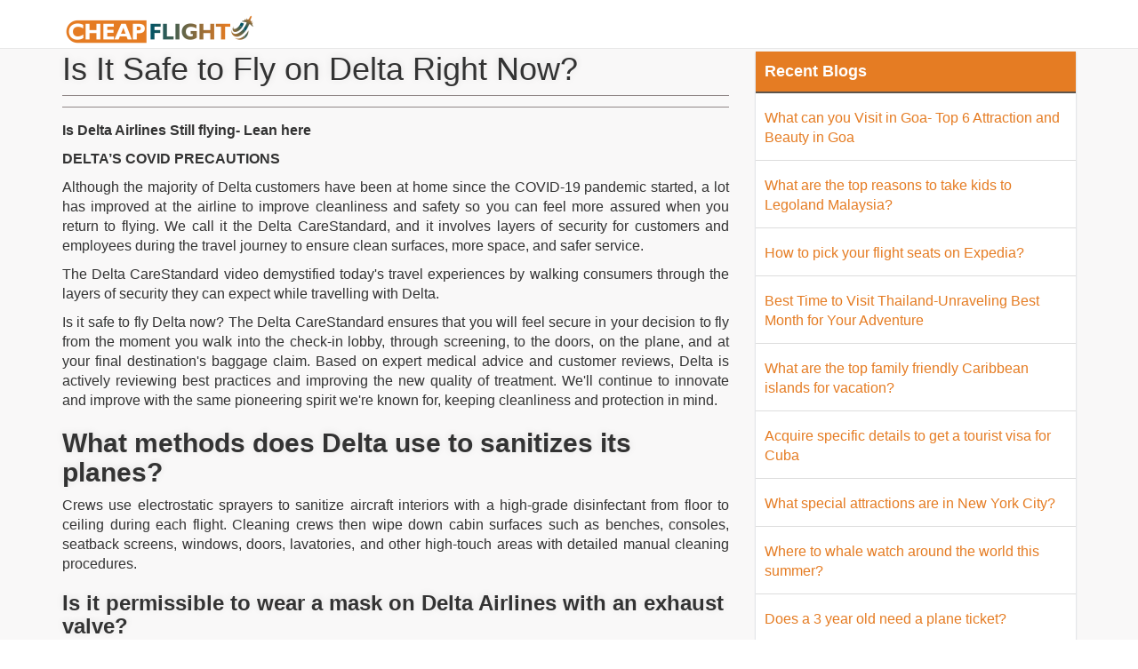

--- FILE ---
content_type: text/html; charset=UTF-8
request_url: https://www.cheapflighto.net/blog/is-it-safe-to-fly-on-delta-right-now
body_size: 26228
content:


<!DOCTYPE html >
<html lang="en">
<head>
<meta http-equiv="Content-Type" content="text/html; charset=utf-8" />
<title>Is It Safe to Fly on Delta Right Now?- Is still Flying during COVID</title>
<meta name="description" content="During this pandemic many of the people have search is delta still flying or is it safe to fly on delta right now so answer can find with checking official Covid update.">
<meta name="keywords" content="Is It Safe to Fly on Delta Right Now?" />
<link rel="canonical" href="https://www.cheapflighto.net/blog/is-it-safe-to-fly-on-delta-right-now">
<meta name="google-site-verification" content="cs2fTSYskhu6PBtTQq_b_VKkNGhmECL2b-QADs34LXQ" />

<link href="https://www.cheapflighto.net/css/css.css" rel="stylesheet" type="text/css">
<!-- FAV ICON -->
<link rel="icon" href="https://www.cheapflighto.net/images/favicon.png" type="image/x-icon">  
  <style>
    .tour_head2 ul li{ list-style-type:initial; margin-left:18px;   }
  
  </style>
    
    <style>
        @media (max-width: 991px){
  .container-fluid, .container{clear:both;}
}
        
  @media (max-width: 768px){
.flight_inner_content {
    padding: 100px 10px 25px!important;
}
}

.content-main {
    padding: 70px 0px 40px;
    float: left;
    width: 100%;
}

.quote {
    color: rgba(0,0,0,.1);
    text-align: center;
    margin-bottom: 30px;
}

/*-------------------------------*/
/*    Carousel Fade Transition   */
/*-------------------------------*/

#fade-quote-carousel.carousel {
  padding-bottom: 60px;
}
#fade-quote-carousel.carousel .carousel-inner .item {
  opacity: 0;
  -webkit-transition-property: opacity;
      -ms-transition-property: opacity;
          transition-property: opacity;
}
#fade-quote-carousel.carousel .carousel-inner .active {
  opacity: 1;
  -webkit-transition-property: opacity;
      -ms-transition-property: opacity;
          transition-property: opacity;
}
#fade-quote-carousel.carousel .carousel-indicators {
  bottom: 10px;
}
#fade-quote-carousel.carousel .carousel-indicators > li {
  background-color: #e84a64;
  border: none;
}
#fade-quote-carousel blockquote {
    text-align: center;
    border: none;
}
#fade-quote-carousel .profile-circle {
    width: 100px;
    height: 100px;
    margin: 0 auto;
    border-radius: 100px;
}

</style>

<!-- GOOGLE FONTS -->
<link href="https://fonts.googleapis.com/css?family=Lato:300,400,700%7CMontserrat:400,700" rel="stylesheet">
<link rel="stylesheet" href="https://maxcdn.bootstrapcdn.com/font-awesome/4.7.0/css/font-awesome.min.css">
<link rel="stylesheet" href="https://cdnjs.cloudflare.com/ajax/libs/font-awesome/5.8.2/css/all.min.css" crossorigin="anonymous">
<meta name="viewport" content="width=device-width, initial-scale=1.0">
<link rel="stylesheet" href="https://maxcdn.bootstrapcdn.com/bootstrap/3.3.7/css/bootstrap.min.css">
<script type="text/javascript" language="javascript" id="OFrameworkJS" ThemeURI="https://www.cheapflighto.net/OdyAirSearch/" SkinID="default" ></script>

</head>
<body> 


<div class="jain_container">

<!--header-->


 <style>
  .dropbtn {
    background-color: transparent;
    /* color: black; */
    padding: 5px;
    font-size: 15px;
    margin-top: -3px;
    border: none;
  }

  .dropdown {
    position: relative;
    display: inline-block;
  }

  .dropdown-content {
    display: none;
    position: absolute;
    background-color: #36afec;
    min-width: 200px;
    box-shadow: 0px 8px 16px 0px rgb(0 0 0 / 20%);
    z-index: 1;
    border-radius: 2px;
  }

  .dropdown-content a {
    color: #ffff;
    padding: 10px 10px;
    text-decoration: none;
    display: block;
    border-bottom: 1px solid #ffff;
  }

  .dropdown-content a:hover {
    background-color: transparent;
    color: black;
  }

  .dropdown:hover .dropdown-content {
    display: block;
  }

  .dropdown:hover .dropbtn {
    background-color: transparent;
    color: black;
  }

  .drop-arrow:after,
  .dropdown:after {
    display: none;
  }

  @media screen and (min-device-width: 320px) and (max-device-width: 1199px) {

    /* STYLES HERE */
    .dropdown {
      position: relative;
      display: inline-block;
      left: 5%;
    }

    .dropbtn {
      background-color: transparent;
      color: black;
      padding: 5px;
      font-size: 16px;
      margin-top: 0px;
      border: none;
      margin-left: -15px;
    }
  }
</style>
<div style="position:fixed; top:0; width:100%; background:#fff; z-index:999999;">
  <nav class="navbar navbar-default navbar-fixed-top" role="navigation">
    <div class="container ">
      <div class="navbar-header">

        <a class="navbar-brand" href="https://www.cheapflighto.net/"> <img src="https://www.cheapflighto.net/images/logo.png" alt="cheapflighto" /></a>
      </div>
      <div class="navigation_area">
        <a href="javascript:;" class="fa fa-reorder"></a>
        <ul>
         <li><a href="https://www.cheapflighto.net/">Home</a></li>
         <li><a href="https://www.cheapflighto.net/about-us">About Us</a></li>
           <li><a href="https://www.cheapflighto.net/airport">Airport Finder</a></li>
           <li><a href="https://www.cheapflighto.net/topplaces">Top Places Finder</a></li>
           <li><a href="https://www.cheapflighto.net/hotel">Hotel Finder</a></li>
        </ul>
      </div>
      <!--navigation_area-->
      <div class="col-md-5 col-xs-12 medias pull-right">
        <!-- <ul>
          <li> <a href=""> <i class="fa fa-facebook" aria-hidden="true"></i></a></li>
          <li> <a href=""><i class="fa fa-twitter" aria-hidden="true"></i></a></li>
          <li> <a href=""> <i class="fa fa-google-plus" aria-hidden="true"></i></a></li>
          <li> <a href=""> <i class="fa fa-pinterest-p" aria-hidden="true"></i></a></li>
        </ul>-->
        <!-- <div class="classus">
          <p> Call us <b style=" font-size:30px;  ">
		  
          
         
		  </b></p>
        </div> -->

      </div>
    </div>
  </nav>
</div>  <!--end-header-->  
  
  
  <!--widget-->
 



  <!--widget-->
  
  
  <!--Start banner-->
  <style type="text/css">
  hr{
    border-top: 1px solid #908787;
  }
    .ch_sidebar{    moz-box-shadow: 0 1px 2px rgba(43, 59, 93, 0.29);
    -webkit-box-shadow: 0 1px 2px rgb(43 59 93 / 29%);
    box-shadow: 0 1px 2px rgb(43 59 93 / 29%);
    background: #fff;
    padding: 0 0 0;
    display: inline-block;
    width: 100%;
    margin: 20px 0 0;
    /* background: #f5f5f5; */
    }
    .ch_sidebar .ch_title{
          margin: 0 0 10px;
    padding: 10px 10px;
    background: #E57C23;
    color: #fff;
    font-weight: bold;
    border-bottom: 2px solid #5d544b;
    font-size: 18px;
    }
    .ch_sidebar .ch_rcnt_list{margin:0;padding:0;}
    .ch_sidebar .ch_rcnt_list li{list-style:none;width: 100%;display: inline-block; margin: 0; padding: 0;}
    .ch_sidebar .ch_rcnt_list li a{      display: inline-block;
    width: 100%;
    color: #E57C23;
    border-bottom: 1px solid #ddd;
    padding: 7px 10px 7px;
    margin: 0 0 10px;
    text-decoration: none;
    font-size: 16px;
  }
  .ch_sidebar .ch_rcnt_list li:last-child a{border-bottom: none;}
  .ch_sidebar .ch_rcnt_list li a .ch_post_date{    display: block;
    color: #494949;
    font-size: 14px;letter-spacing:1px;
    margin: 7px 0 0;}
    .blog_post_date.all_blg{    border-bottom: 1px solid #908787;
    padding: 7px 0px 5px;
    margin: 0 0 15px;
    font-weight: bold;
    font-size: 15px;
    color: #808080;
    letter-spacing: 1px;
    border-top: 1px solid #908787;}
    .flight_list_details ul li{list-style: disc; margin-left: 30px; padding: 5px 0px;}

    .blog_post_date.all_blg
    @media (max-width: 767px){
      .blog_dtl h1{font-size: 26px;}
    }
  </style>
  
  <div class="container-fluid flight_inner_content flight_list_details">
  
  <div class="container">
  <div class="row">
  <div class="col-md-8 col-sm-12 col-xs-12 blog_dtl">
        <h1>Is It Safe to Fly on Delta Right Now?</h1>
        <div class="blog_post_date all_blg"><span class="ch_post_date"></span></div>
      <p><strong>Is Delta Airlines Still flying- Lean here</strong></p>
<p><strong>DELTA&rsquo;S COVID PRECAUTIONS</strong></p>
<p>Although the majority of Delta customers have been at home since the COVID-19 pandemic started, a lot has improved at the airline to improve cleanliness and safety so you can feel more assured when you return to flying. We call it the Delta CareStandard, and it involves layers of security for customers and employees during the travel journey to ensure clean surfaces, more space, and safer service.</p>
<p>The Delta CareStandard video demystified today's travel experiences by walking consumers through the layers of security they can expect while travelling with Delta.</p>
<p>Is it safe to fly Delta now? The Delta CareStandard ensures that you will feel secure in your decision to fly from the moment you walk into the check-in lobby, through screening, to the doors, on the plane, and at your final destination's baggage claim. Based on expert medical advice and customer reviews, Delta is actively reviewing best practices and improving the new quality of treatment. We'll continue to innovate and improve with the same pioneering spirit we're known for, keeping cleanliness and protection in mind.</p>
<h2><strong>What methods does Delta use to sanitizes its planes?</strong></h2>
<p>Crews use electrostatic sprayers to sanitize aircraft interiors with a high-grade disinfectant from floor to ceiling during each flight. Cleaning crews then wipe down cabin surfaces such as benches, consoles, seatback screens, windows, doors, lavatories, and other high-touch areas with detailed manual cleaning procedures.</p>
<h3><strong>Is it permissible to wear a mask on Delta Airlines with an exhaust valve?</strong></h3>
<p>Any mask with an exhaust valve has been ruled out as a suitable face mask for passengers flying on a Delta or Delta Connection flight.</p>
<h3><strong>What if I'm unable to put on a mask or have a specific mask requirement on Delta Airlines?</strong></h3>
<p>Customers with disabilities who are unable to wear a mask due to their condition should cancel their trip or be prepared to complete a 'Clearance-to-Fly' process at the airport prior to departure. If you need this exemption due to a disability, please arrive early to complete the process during check-in to avoid missing your flight.&nbsp;</p>
<p>It can take up to an hour to complete this procedure. Mask exemptions only apply to flights operated by Delta Air Lines and Delta Connection, and do not exempt passengers from any requirements imposed by governments (at the origin or destination), including local, national, or foreign governments, or from requirements on other airlines. Please check the local mask mandate criteria for your departure, connection, and arrival locations.</p>
<p>NOTE: Making false claims of injury to secure a waiver from wearing a mask or face covering would result in the loss of travel privileges on every Delta flight for the duration of the mask/face covering provision, as well as reporting to appropriate government authorities.</p>
<h3><strong>Now let's have a look. is it safe to fly on delta right now? What they have at the airport is as follows:</strong></h3>
<p>Delta passengers would have sent text messages and emails reminding them of the new realities of travel and Delta's health protocols long before they arrived at the terminal. They'll also have to sign a health statement and agree to obey Delta's latest face-covering guidelines at check-in.</p>
<ul style="list-style-type: disc;">
<li>Many that need to check a bag or go to the ticket counter will note signs and reminders along the lines to help maintain social distance from beginning to end.</li>
<li>At the beginning of the line, there is a hand sanitizer station. Then there are floor placards and reminders to make room between people, and finally there are plexiglass partitions at the ticket counter.</li>
<li>At airports across the world, these partitions are becoming the new standard. They're at every ticket counter, support desk, and gate in the terminal, according to Delta.</li>
<li>Cleaners are often deployed to clean and wipe down self-serve kiosks on a regular basis.</li>
<li>They're also spaced out to allow for separation, and there are hand sanitizer and wipe stations nearby. If passengers do not have any bags to search, retrieving a boarding pass from the Delta mobile app is a safer option.</li>
<li>Then it's on to the checkpoint, where the Transportation Security Administration has introduced new procedures such as antimicrobial containers, plexiglass booths for police, and self-service ID readers.</li>
<li>CLEAR, a programme that uses biometrics to speed up the ID check component of the screening process and provides front-of-the-line privileges for an annual fee, is an airline affiliate.</li>
</ul>
<p>&nbsp;</p>
<p>&nbsp;</p>
<p>&nbsp;</p>
      <!--widget-->
  <div class="inner_small_engine">
         </div>
  <div class="clearfix"></div>
  <!--widget-->


    </div>

    <div class="col-md-4 col-sm-12 col-xs-12">
       <div class="ch_sidebar">
          <div class="ch_title">Recent Blogs</div>
          <ul class="ch_rcnt_list">
            
            <li>
              <a class="" href="https://www.cheapflighto.net/blog/what-are-the-top-attraction-in-goa"> What can you Visit in Goa- Top 6 Attraction and Beauty in Goa              <span class="ch_post_date"></span>


                  </a>
            </li>
              
            <li>
              <a class="" href="https://www.cheapflighto.net/blog/what-are-the-top-reasons-to-take-kids-to-legoland-malaysia"> What are the top reasons to take kids to Legoland Malaysia?              <span class="ch_post_date"></span>


                  </a>
            </li>
              
            <li>
              <a class="" href="https://www.cheapflighto.net/blog/how-to-pick-your-flight-seats-on-expedia"> How to pick your flight seats on Expedia?              <span class="ch_post_date"></span>


                  </a>
            </li>
              
            <li>
              <a class="" href="https://www.cheapflighto.net/blog/what-is-the-best-time-to-visit-thailand"> Best Time to Visit Thailand-Unraveling Best Month for Your Adventure              <span class="ch_post_date"></span>


                  </a>
            </li>
              
            <li>
              <a class="" href="https://www.cheapflighto.net/blog/what-are-the-top-family-friendly-caribbean-islands-for-vacation"> What are the top family friendly Caribbean islands for vacation?              <span class="ch_post_date"></span>


                  </a>
            </li>
              
            <li>
              <a class="" href="https://www.cheapflighto.net/blog/acquire-specific-details-to-get-a-tourist-visa-for-cuba"> Acquire specific details to get a tourist visa for Cuba              <span class="ch_post_date"></span>


                  </a>
            </li>
              
            <li>
              <a class="" href="https://www.cheapflighto.net/blog/what-special-attractions-are-in-new-york-city"> What special attractions are in New York City?              <span class="ch_post_date"></span>


                  </a>
            </li>
              
            <li>
              <a class="" href="https://www.cheapflighto.net/blog/where-to-whale-watch-around-the-world-this-summer"> Where to whale watch around the world this summer?              <span class="ch_post_date"></span>


                  </a>
            </li>
              
            <li>
              <a class="" href="https://www.cheapflighto.net/blog/does-a-three-year-old-need-a-plane-ticket"> Does a 3 year old need a plane ticket?              <span class="ch_post_date"></span>


                  </a>
            </li>
              
          </ul>
       </div>
    </div>

  </div>
  
  </div>
  
  
  
  </div>

  

  
</div>


  <!--End About City-->

<div class="faq_sec">
   
  
<style>
.Yvideo_frame iframe {
    width:600px; height:360px;
}
@media(max-width:767px){
    .Yvideo_frame iframe {
        width:320px; height:190px;
    }
}
@media(max-width:320px){
    .Yvideo_frame iframe {
        width:300px; height:180px;
    }
}
.vedio_title{font-size: 24px;margin:0 0 10px;}
</style>
<div class="feed_back_sec">
 <div class="container">
    <div class="row" style="margin:0;">
      <div class="tb-space ">

	<div class="col-sm-12">
    
    <div class="" style=" border-bottom:1px solid #ccc; padding-top:15px; margin-top:15px;     ">
    	

<div class="row">
<div style=" color:#e57c23; font-weight:bold; text-align:left ; text-align:left; padding-left: 15px; font-size:22px;  " ><span itemprop="itemReviewed" > Customer Review</span></div>
	</div><!-- /row -->



    
    </div>
    </div>
    <div class="col-sm-12">
    <div class="customer_rvw">Leave a Comment</div>
    <p>Your email address will not be published. Required fields are marked *</p>
<form action="" method="POST" class="row">
            <div class="form-group">
            
              <div class="col-md-12">
                <input id="name" name="name" type="text" placeholder="Your name" class="form-control" required>
              </div>
            </div>
    
            <!-- Email input-->
            <div class="form-group">
              
              <div class="col-md-12">
                <input id="email" name="email" type="text" placeholder="Your email" class="form-control" required> 
              </div>
            </div>
    		<div class="form-group">
              
              <div class="col-md-12">
                <input id="text" name="phone" type="text" placeholder="Your Contact" class="form-control" required>
              </div>
            </div>
            <!-- Message body -->
            <div class="form-group">
              
              <div class="col-md-12">
                <textarea class="form-control" id="message" name="msg" placeholder="Please enter your feedback here..." rows="5" required></textarea>
              </div>
            </div>

            <div class="form-group">
              <div class="col-md-12">
              <fieldset class="ratingg">
    <input type="radio" id="star5" name="rating" value="5" /><label class = "full" for="star5" title="Awesome - 5 stars"></label>
    <input type="radio" id="star4half" name="rating" value="4 and a half" /><label class="half" for="star4half" title="Pretty good - 4.5 stars"></label>
    <input type="radio" id="star4" name="rating" value="4" /><label class = "full" for="star4" title="Pretty good - 4 stars"></label>
    <input type="radio" id="star3half" name="rating" value="3 and a half" /><label class="half" for="star3half" title="Meh - 3.5 stars"></label>
    <input type="radio" id="star3" name="rating" value="3" /><label class = "full" for="star3" title="Meh - 3 stars"></label>
    <input type="radio" id="star2half" name="rating" value="2 and a half" /><label class="half" for="star2half" title="Kinda bad - 2.5 stars"></label>
    <input type="radio" id="star2" name="rating" value="2" /><label class = "full" for="star2" title="Kinda bad - 2 stars"></label>
    <input type="radio" id="star1half" name="rating" value="1 and a half" /><label class="half" for="star1half" title="Meh - 1.5 stars"></label>
    <input type="radio" id="star1" name="rating" value="1" /><label class = "full" for="star1" title="Sucks big time - 1 star"></label>
    <input type="radio" id="starhalf" name="rating" value="half" /><label class="half" for="starhalf" title="Sucks big time - 0.5 stars"></label>
</fieldset>
            </div>
          </div>
            
            <div class="form-group">
              <div class="col-md-12 text-center">
                <button style=" font-size:20px; margin-right: 12px; " type="submit" name="submit_feedback" class="btn btn-primary btn-md">Submit</button>
                <button  style=" font-size:20px; background:#000;   " type="reset" class="btn btn-default btn-md">Clear</button>
              </div>
            </div>
	</form>
    
    </div>

</div>

</div>
</div>
</div>
</div>	

</div>
</div>

    
  
    <footer class="footer_all">
        <div class="footer">
            <div class="container">

                <div class="row">
                    <div class="col-lg-3 col-sm-6 col-xs-12">
                        <h3 class="mb-3">Connect With Us</h3>
                        
                        <p><span>Email: <a href="mailto:support1@cheapflighto.net"
                                    target="_blank">support1@cheapflighto.net</a></span></p>
                                           </div>

                    <div class="col-lg-3 col-sm-6 col-xs-12">
                        <h3 class="mb-3">Categories</h3>
                        <ul class="p-0">
                            
                        <li><a href="https://www.cheapflighto.net/blog"><i class="fa fa-angle-double-right" aria-hidden="true"></i>Latest Blogs</a></li>
                        <li><a href="https://www.cheapflighto.net/news"><i class="fa fa-angle-double-right" aria-hidden="true"></i>Latest News</a></li>
                        <li><a href="https://www.cheapflighto.net/flights"><i class="fa fa-angle-double-right" aria-hidden="true"></i>Top Airlines</a></li>
                      
                        </ul>
                    </div>
                    <div class="col-lg-3 col-sm-6 col-xs-12">
                        <h3 class="mb-3">Quik Links </h3>
                        <ul class="p-0">
                        <li><a href="https://www.cheapflighto.net/privacy-policy"><i class="fa fa-angle-double-right" aria-hidden="true"></i>Privacy Policy</a></li>
                        <li><a href="https://www.cheapflighto.net/"><i class="fa fa-angle-double-right" aria-hidden="true"></i>Home</a></li>
                        </ul>
                    </div>

                    <div class="col-lg-3 col-sm-6 col-xs-12">
                        <div class="subscribe">
                            <h3>Signup for Newsletter</h3>
                            <fieldset>
                                <input type="email" name="email" class="form-control" 
                                  placeholder="Enter your email">
                                <button type="button">Subscribe</button>
                            </fieldset>
                        </div>

                    <h3 class="mb-3 mt-3" >Follow US</h3>
                        <ul class="list-unstyled d-flex p-0 soical-icon" style="display:inline-flex;">
                        <li class="mr-2"><a href="javascript:;"><i class="fa fa-facebook"></i> </a></li>
                        <li class="mr-2"><a href="javascript:;"><i class="fa fa-twitter"></i> </a></li>
                    <li class="mr-2"><a href="javascript:;"><i class="fa fa-google-plus"></i></a></li>
                    <li class="mr-2"><a href="javascript:;"><i class="fa fa-linkedin"></i></a></li>
                        </ul>
                    </div>
                </div>
            </div>
        </div>
        <div class="bottom-bar">
            <div class="container">
                <div class="row">
                    <div class="col-md-12">
                        <p class="mt-3 mb-3 copyright">© 2023-24 cheapflighto.net Limited. All rights
                            reserved
                        </p>
                    </div>
                </div>
            </div>
        </div>
    </footer>
    <script src="https://ajax.googleapis.com/ajax/libs/jquery/3.6.4/jquery.min.js"></script>
    <script>
        $(document).ready(function () {
            $(".mobile-menu").click(function () {
                $("body").toggleClass("main");
                $(".nav-menu").toggleClass("slide-sec");
            });

            $(".cross").click(function () {
                $("body").removeClass("main");
                $(".nav-menu").removeClass("slide-sec");
            });

        });
    </script></div>
  <!--end footer-->
 <!--  <script src="js/jquery-1.12.4.min.js"></script>  -->
  
<script src="https://www.cheapflighto.net/js/jquery-1.12.4.min.js"></script> 
<script src="https://www.cheapflighto.net/flight-engine/js/bootstrap.min3.3.7.js"></script>
<script type="text/javascript" src="https://www.cheapflighto.net/js/main.js"></script>
<script type="text/javascript">
 $(".faq-box button.accordion").click(function(){
    $(this).parent().parent().toggleClass("active");
    $(this).parent().parent().siblings().removeClass("active");
  });
</script>
<!-- <script>
	$(document).ready(function(){
$(".feed").click(function(){
$("body")addClass("testt");
});
	});
</script> -->
<script>
$(document).ready(function(){
  $(".feed").click(function(){
    $("body").addClass("intro");
  });
    $("button.close").click(function(){
    $("body").removeClass("intro");
  });
});
</script>  
  


<script>
var acc = document.getElementsByClassName("accordion");
var i;

for (i = 0; i < acc.length; i++) {
  acc[i].addEventListener("click", function() {
    this.classList.toggle("active");
    var panel = this.nextElementSibling;
    if (panel.style.maxHeight) {
      panel.style.maxHeight = null;
    } else {
      panel.style.maxHeight = panel.scrollHeight + "px";
    } 
  });
}
</script>

<script language="javascript" type="text/javascript">
    if (OFramework != null) {
        OFramework.QSParams.Add("siid", "125176"); // change this with your valid siid (odysseus generated ID for each website/affiliate - unique per site)
        OFramework.QSParams.Add("referrer", "testing query string add"); // be sure to remove this or set the right value here - for  example only

        oAForm = OFramework.AirSearchForm(document.getElementById("AirSearchForm"));
        //oAForm.Target = "_new";
    }
</script>


 <script src="https://maxcdn.bootstrapcdn.com/bootstrap/3.3.7/js/bootstrap.min.js"></script>
 <script type="text/javascript">
  $(".calling_sharing .fa-share-alt").click(function(){
    $(this).siblings(".share_icon").fadeIn();
    $(this).fadeOut(0);
  });
</script>
 
    </body>
</html>